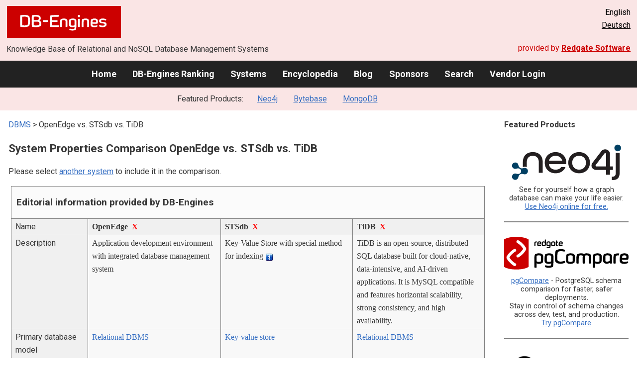

--- FILE ---
content_type: text/html; charset=UTF-8
request_url: https://db-engines.com/en/system/OpenEdge%3BSTSdb%3BTiDB
body_size: 1892
content:
<!DOCTYPE html>
<html lang="en">
<head>
    <meta charset="utf-8">
    <meta name="viewport" content="width=device-width, initial-scale=1">
    <title></title>
    <style>
        body {
            font-family: "Arial";
        }
    </style>
    <script type="text/javascript">
    window.awsWafCookieDomainList = [];
    window.gokuProps = {
"key":"AQIDAHjcYu/GjX+QlghicBgQ/7bFaQZ+m5FKCMDnO+vTbNg96AFBlH09MO2cu7hglLFnfGGfAAAAfjB8BgkqhkiG9w0BBwagbzBtAgEAMGgGCSqGSIb3DQEHATAeBglghkgBZQMEAS4wEQQMwLl5jD9wRMThuOj6AgEQgDt6K1BcOqUSarqNHTcu5AU/I4TB2PTglkMsY14DFNjNKxYVctnU3pB+iDB76uIKPHTqL2v1ZUJRDMfKKA==",
          "iv":"CgAG+R7z4AAAAOT6",
          "context":"UC1lmvX0S17jFFnvYnRRqcSGyN9lCY0b6ENX+QMSLJNtKl2+8NE0d+tmoUgU4KWgKIQ/I00cDbLk4kUjYdje4OUTwFyLN8ZMmmHgNaPYuOaMDhzETvTkAsvpAA0jLrvcHGb9JxTDGD7jTVSlkl0bU2kVhzpLNoNyiRSjVKZf+emenAI9yuZ4Yz3xNyvdPgjTrO41E9GpAQ01UZLkqk2vjkO5EXkur4gS5AO49I3xk3+jc1q17dN/AzZdgT65Q2aFelYdpddEB2i0t8iRjC26Of0vOde7ecW1DNTRT00Qke/oFlTvbiuuHU/WcLL2l2ElbLSHmCVvnGuYcTfQA5dPjuOWqT2AjYKhdFaKKxv5xBlvUzYiL221M7g+PFw+OZrjbVg8wJ4="
};
    </script>
    <script src="https://de8723b311ef.4a326184.eu-west-1.token.awswaf.com/de8723b311ef/fb6c172b2ca6/696cabd84c34/challenge.js"></script>
</head>
<body>
    <div id="challenge-container"></div>
    <script type="text/javascript">
        AwsWafIntegration.saveReferrer();
        AwsWafIntegration.checkForceRefresh().then((forceRefresh) => {
            if (forceRefresh) {
                AwsWafIntegration.forceRefreshToken().then(() => {
                    window.location.reload(true);
                });
            } else {
                AwsWafIntegration.getToken().then(() => {
                    window.location.reload(true);
                });
            }
        });
    </script>
    <noscript>
        <h1>JavaScript is disabled</h1>
        In order to continue, we need to verify that you're not a robot.
        This requires JavaScript. Enable JavaScript and then reload the page.
    </noscript>
</body>
</html>

--- FILE ---
content_type: text/html; charset=UTF-8
request_url: https://db-engines.com/en/system/OpenEdge%3BSTSdb%3BTiDB
body_size: 7286
content:
        <!DOCTYPE HTML PUBLIC "-//W3C//DTD HTML 4.01 Transitional//EN" "http://www.w3.org/TR/html4/loose.dtd">
        <html lang="en">
            <head>
                <meta http-equiv="Content-Type" content="text/html;charset=UTF-8">
                <link rel="stylesheet" type="text/css" href="https://db-engines.com/s31.css">
                <title>OpenEdge vs. STSdb vs. TiDB Comparison</title><meta name="description" content="Detailed side-by-side view of OpenEdge and STSdb and TiDB">
<meta name="referrer" content="unsafe-url">
</head><body>                    <script>
                        var _paq = window._paq = window._paq || [];
                        _paq.push(['trackPageView']);
                        _paq.push(['enableLinkTracking']);
                        (function() {
                            var u = "//db-engines.com/matomo/";
                            _paq.push(['setTrackerUrl', u + 'matomo.php']);
                            _paq.push(['setSiteId', '2']);
                            var d = document,
                                g = d.createElement('script'),
                                s = d.getElementsByTagName('script')[0];
                            g.async = true;
                            g.src = u + 'matomo.js';
                            s.parentNode.insertBefore(g, s);
                        })();
                    </script>
                    <noscript>
                        <p><img referrerpolicy="no-referrer-when-downgrade" src="//db-engines.com/matomo/matomo.php?idsite=2&amp;rec=1" style="border:0;" alt="" /></p>
                    </noscript>
        <div class="background"></div><table class="header"><tr><td class="ul"><a href="https://db-engines.com/en/"><img src="https://db-engines.com/db-engines.svg" border="0" width="231" height="64" alt="DB-Engines"></a><td class="uc"><td class="ur">English<br><a href="https://db-engines.com/de/system/OpenEdge%3BSTSdb%3BTiDB">Deutsch</a></table><table class="header"><tr><td class="ll">Knowledge Base of Relational and NoSQL Database Management Systems<td class="lr">provided by <a href="https://www.red-gate.com/">Redgate Software</a></table><div class="menu"><a href="https://db-engines.com/en/">Home</a><a href="https://db-engines.com/en/ranking">DB-Engines Ranking</a><a href="https://db-engines.com/en/systems">Systems</a><a href="https://db-engines.com/en/articles">Encyclopedia</a><a href="https://db-engines.com/en/blog">Blog</a><a href="https://db-engines.com/en/sponsors">Sponsors</a><a href="https://db-engines.com/en/search">Search</a><a href="https://db-engines.com/en/user_login">Vendor Login</a></div><div class="menu_featured">Featured Products:&nbsp;&nbsp;&nbsp;<a rel="sponsored" href="https://neo4j.com/cloud/aura/?ref=db-engines&utm_source=db-engines&utm_medium=referral&utm_campaign=ref-db-engines">Neo4j</a><a rel="sponsored" href="https://www.bytebase.com/?utm_source=db-engines.com">Bytebase</a><a rel="sponsored" href="https://www.mongodb.com/lp/cloud/atlas/try3?utm_campaign=display_dbengines_pl_flighted_atlas_tryatlaslp_prosp_gic-null_ww-all_dev_dv-all_eng_leadgen&utm_source=dbengines&utm_medium=display&utm_content=buildmodernapps-A1">MongoDB</a></div><table class="body"><tr><td><div class="dbentry"><div class="main"><p><a class=nound href="https://db-engines.com/en/systems">DBMS</a> &gt; OpenEdge vs. STSdb vs. TiDB<h1>System Properties Comparison OpenEdge vs. STSdb vs. TiDB</h1><p>Please select <a href="https://db-engines.com/en/systems/OpenEdge%3BSTSdb%3BTiDB" rel="nofollow">another system</a> to include it in the comparison.</p><table class=tools style="clear:both"><tr><td colspan=99 class=headline>Editorial information provided by DB-Engines<tr><td class="attribute">Name<td class=header>OpenEdge&nbsp;&nbsp;<span class=exclude><a href="https://db-engines.com/en/system/STSdb%3BTiDB">X</a><span class="infobox infobox_l">exclude from comparison</span></span><td class=header>STSdb&nbsp;&nbsp;<span class=exclude><a href="https://db-engines.com/en/system/OpenEdge%3BTiDB">X</a><span class="infobox infobox_l">exclude from comparison</span></span><td class=header>TiDB&nbsp;&nbsp;<span class=exclude><a href="https://db-engines.com/en/system/OpenEdge%3BSTSdb">X</a><span class="infobox infobox_l">exclude from comparison</span></span><tr><td class="attribute">Description<td class="value">Application development environment with integrated database management system<td class="value">Key-Value Store with special method for indexing <span class=info><img src="https://db-engines.com/info.png" width=16 height=16 alt="info"><span class="infobox infobox_l">optimized for high performance using a special indexing method</span></span><td class="value">TiDB is an open-source, distributed SQL database built for cloud-native, data-intensive, and AI-driven applications. It is MySQL compatible and features horizontal scalability, strong consistency, and high availability.<tr><td class="attribute">Primary database model<td class="value"><a href="https://db-engines.com/en/article/RDBMS">Relational DBMS</a><td class="value"><a href="https://db-engines.com/en/article/Key-value+Stores">Key-value store</a><td class="value"><a href="https://db-engines.com/en/article/RDBMS">Relational DBMS</a><tr><td class="attribute">Secondary database models<td class="value"><td class="value"><td class="value"><a href="https://db-engines.com/en/article/Vector+DBMS">Vector DBMS</a><tr><td class="attribute"><table style="border-collapse:collapse;margin:0;padding:0;width:110%;"><tr><td style="margin:0;padding:0;border:0"><a href="https://db-engines.com/en/ranking">DB-Engines Ranking</a> <span class=info><img src="https://db-engines.com/info.png" width=16 height=16 alt="info"><span class="infobox infobox_r">measures the popularity of database management systems</span></span><td rowspan=2 style="margin:0;padding:0;border:0;vertical-align:bottom;"><a href="https://db-engines.com/en/ranking_trend/system/OpenEdge%3BSTSdb%3BTiDB"><img src="https://db-engines.com/ranking_trend_s.png" width=63 height=40 alt="ranking trend" style="padding-left:0.5em;"></a><tr><td style="margin:0;padding:0;border:0;text-align:right"><a href="https://db-engines.com/en/ranking_trend/system/OpenEdge%3BSTSdb%3BTiDB">Trend Chart</a></table><td class="value"><table class=dbi_mini><tr><th class=dbi_mini>Score<td class=dbi_mini colspan=2 style="text-align:left">3.62<tr><th class=dbi_mini>Rank<td class=dbi_mini>#76<th class=dbi_mini>&nbsp;&nbsp;<a href="https://db-engines.com/en/ranking">Overall</a><tr><th class=dbi_mini><td class=dbi_mini>#40<th class=dbi_mini>&nbsp;&nbsp;<a href="https://db-engines.com/en/ranking/relational+dbms">Relational DBMS</a></table><td class="value"><table class=dbi_mini><tr><th class=dbi_mini>Score<td class=dbi_mini colspan=2 style="text-align:left">0.04<tr><th class=dbi_mini>Rank<td class=dbi_mini>#361<th class=dbi_mini>&nbsp;&nbsp;<a href="https://db-engines.com/en/ranking">Overall</a><tr><th class=dbi_mini><td class=dbi_mini>#55<th class=dbi_mini>&nbsp;&nbsp;<a href="https://db-engines.com/en/ranking/key-value+store">Key-value stores</a></table><td class="value"><table class=dbi_mini><tr><th class=dbi_mini>Score<td class=dbi_mini colspan=2 style="text-align:left">3.87<tr><th class=dbi_mini>Rank<td class=dbi_mini>#72<th class=dbi_mini>&nbsp;&nbsp;<a href="https://db-engines.com/en/ranking">Overall</a><tr><th class=dbi_mini><td class=dbi_mini>#38<th class=dbi_mini>&nbsp;&nbsp;<a href="https://db-engines.com/en/ranking/relational+dbms">Relational DBMS</a></table><tr><td class="attribute">Website<td class="value"><a href="https://www.progress.com/openedge" rel="nofollow">www.progress.com/&shy;openedge</a><td class="value"><a href="https://github.com/STSSoft/STSdb4" rel="nofollow">github.com/&shy;STSSoft/&shy;STSdb4</a><td class="value"><a href="https://pingcap.com/" rel="nofollow">pingcap.com</a><tr><td class="attribute">Technical documentation<td class="value"><a href="https://documentation.progress.com/output/ua/OpenEdge_latest/" rel="nofollow">documentation.progress.com/&shy;output/&shy;ua/&shy;OpenEdge_latest</a><td class="value"><td class="value"><a href="https://docs.pingcap.com/tidb/stable/" rel="nofollow">docs.pingcap.com/&shy;tidb/&shy;stable</a><tr><td class="attribute">Developer<td class="value">Progress Software Corporation<td class="value">STS Soft SC<td class="value">PingCAP, Inc.<tr><td class="attribute">Initial release<td class="value">1984<td class="value">2011<td class="value">2016<tr><td class="attribute">Current release<td class="value">OpenEdge 12.2, March 2020<td class="value">4.0.8, September 2015<td class="value">8.2.0, July 2024<tr><td class="attribute">License <span class=info><img src="https://db-engines.com/info.png" width=16 height=16 alt="info"><span class="infobox infobox_r">Commercial or Open Source</span></span><td class="value">commercial<td class="value">Open Source <span class=info><img src="https://db-engines.com/info.png" width=16 height=16 alt="info"><span class="infobox infobox_l">GPLv2, commercial license available</span></span><td class="value">Open Source <span class=info><img src="https://db-engines.com/info.png" width=16 height=16 alt="info"><span class="infobox infobox_l">Apache 2.0</span></span><tr><td class="attribute">Cloud-based only <span class=info><img src="https://db-engines.com/info.png" width=16 height=16 alt="info"><span class="infobox infobox_r">Only available as a cloud service</span></span><td class="value">no<td class="value">no<td class="value">no<tr><td class="attribute">DBaaS offerings <font size=-1>(sponsored links)</font> <span class=info><img src="https://db-engines.com/info.png" width=16 height=16 alt="info"><span class="infobox infobox_r">Database as a Service<br><br>Providers of DBaaS offerings, please <a href="https://db-engines.com/en/contact">contact us</a> to be listed.</span></span><td class="value"><td class="value"><td class="value"><a href="https://pingcap.com/products/tidbcloud"  rel=sponsored>TiDB Cloud</a>: Fully-managed TiDB Service. Bring everything great about TiDB to the cloud.<tr><td class="attribute">Implementation language<td class="value"><td class="value">C#<td class="value">Go, Rust<tr><td class="attribute">Server operating systems<td class="value">AIX<br>HP-UX<br>Linux<br>Solaris<br>Windows<td class="value">Windows<td class="value">Linux<tr><td class="attribute">Data scheme<td class="value">yes<td class="value">yes<td class="value">yes<tr><td class="attribute">Typing <span class=info><img src="https://db-engines.com/info.png" width=16 height=16 alt="info"><span class="infobox infobox_r">predefined data types such as float or date</span></span><td class="value">yes<td class="value">yes <span class=info><img src="https://db-engines.com/info.png" width=16 height=16 alt="info"><span class="infobox infobox_l">primitive types and user defined types (classes)</span></span><td class="value">yes<tr><td class="attribute">XML support <span class=info><img src="https://db-engines.com/info.png" width=16 height=16 alt="info"><span class="infobox infobox_r">Some form of processing data in XML format, e.g. support for XML data structures, and/or support for XPath, XQuery or XSLT.</span></span><td class="value">yes<td class="value"><td class="value">no<tr><td class="attribute">Secondary indexes<td class="value">yes<td class="value">no<td class="value">yes<tr><td class="attribute">SQL <span class=info><img src="https://db-engines.com/info.png" width=16 height=16 alt="info"><span class="infobox infobox_r">Support of SQL</span></span><td class="value">yes <span class=info><img src="https://db-engines.com/info.png" width=16 height=16 alt="info"><span class="infobox infobox_l">close to SQL 92</span></span><td class="value">no<td class="value">yes<tr><td class="attribute">APIs and other access methods<td class="value">JDBC<br>ODBC<td class="value">.NET Client API<td class="value">GORM<br>JDBC<br>ODBC<br>Proprietary protocol<br>SQLAlchemy<tr><td class="attribute">Supported programming languages<td class="value">Progress proprietary ABL (Advanced Business Language)<td class="value">C#<br>Java<td class="value">Ada<br>C<br>C#<br>C++<br>D<br>Delphi<br>Eiffel<br>Erlang<br>Haskell<br>Java<br>JavaScript (Node.js)<br>Objective-C<br>OCaml<br>Perl<br>PHP<br>Python<br>Ruby<br>Scheme<br>Tcl<tr><td class="attribute">Server-side scripts <span class=info><img src="https://db-engines.com/info.png" width=16 height=16 alt="info"><span class="infobox infobox_r">Stored procedures</span></span><td class="value">yes<td class="value">no<td class="value">no<tr><td class="attribute">Triggers<td class="value">yes<td class="value">no<td class="value">no<tr><td class="attribute">Partitioning methods <span class=info><img src="https://db-engines.com/info.png" width=16 height=16 alt="info"><span class="infobox infobox_r">Methods for storing different data on different nodes</span></span><td class="value">horizontal partitioning <span class=info><img src="https://db-engines.com/info.png" width=16 height=16 alt="info"><span class="infobox infobox_l">since Version 11.4</span></span><td class="value">none<td class="value">horizontal partitioning (by key range)<tr><td class="attribute">Replication methods <span class=info><img src="https://db-engines.com/info.png" width=16 height=16 alt="info"><span class="infobox infobox_r">Methods for redundantly storing data on multiple nodes</span></span><td class="value">Source-replica replication<td class="value">none<td class="value">Using Raft consensus algorithm to ensure data replication with strong consistency among multiple replicas.<tr><td class="attribute">MapReduce <span class=info><img src="https://db-engines.com/info.png" width=16 height=16 alt="info"><span class="infobox infobox_r">Offers an API for user-defined Map/Reduce methods</span></span><td class="value">no<td class="value">no<td class="value">yes <span class=info><img src="https://db-engines.com/info.png" width=16 height=16 alt="info"><span class="infobox infobox_l">with TiSpark Connector</span></span><tr><td class="attribute">Consistency concepts <span class=info><img src="https://db-engines.com/info.png" width=16 height=16 alt="info"><span class="infobox infobox_r">Methods to ensure consistency in a distributed system</span></span><td class="value">Immediate Consistency<td class="value"><td class="value">Immediate Consistency<tr><td class="attribute">Foreign keys <span class=info><img src="https://db-engines.com/info.png" width=16 height=16 alt="info"><span class="infobox infobox_r">Referential integrity</span></span><td class="value">yes<td class="value">no<td class="value">yes <span class=info><img src="https://db-engines.com/info.png" width=16 height=16 alt="info"><span class="infobox infobox_l">full support since version 6.6</span></span><tr><td class="attribute">Transaction concepts <span class=info><img src="https://db-engines.com/info.png" width=16 height=16 alt="info"><span class="infobox infobox_r">Support to ensure data integrity after non-atomic manipulations of data</span></span><td class="value">ACID<td class="value">no<td class="value">ACID<tr><td class="attribute">Concurrency <span class=info><img src="https://db-engines.com/info.png" width=16 height=16 alt="info"><span class="infobox infobox_r">Support for concurrent manipulation of data</span></span><td class="value">yes<td class="value">yes<td class="value">yes<tr><td class="attribute">Durability <span class=info><img src="https://db-engines.com/info.png" width=16 height=16 alt="info"><span class="infobox infobox_r">Support for making data persistent</span></span><td class="value">yes<td class="value">yes<td class="value">yes<tr><td class="attribute">In-memory capabilities <span class=info><img src="https://db-engines.com/info.png" width=16 height=16 alt="info"><span class="infobox infobox_r">Is there an option to define some or all structures to be held in-memory only.</span></span><td class="value">no<td class="value"><td class="value">no<tr><td class="attribute">User concepts <span class=info><img src="https://db-engines.com/info.png" width=16 height=16 alt="info"><span class="infobox infobox_r">Access control</span></span><td class="value">Users and groups<td class="value">no<td class="value">Fine grained access rights according to SQL-standard<tr><td colspan=99 class=headline>More information provided by the system vendor<tr><td><td class=header>OpenEdge<td class=header>STSdb<td class=header>TiDB<tr><td class="attribute external_att">Specific characteristics<td class="value external_val"><td class="value external_val"><td class="value external_val"><br><a style="text-decoration:underline;" href="https://db-engines.com/en/system/TiDB#a32">&raquo; more</a><tr><td class="attribute external_att">Competitive advantages<td class="value external_val"><td class="value external_val"><td class="value external_val"><br><a style="text-decoration:underline;" href="https://db-engines.com/en/system/TiDB#a33">&raquo; more</a><tr><td class="attribute external_att">Typical application scenarios<td class="value external_val"><td class="value external_val"><td class="value external_val">TiDB is ideal for transactional applications that require extreme scalability and...<br><a style="text-decoration:underline;" href="https://db-engines.com/en/system/TiDB#a34">&raquo; more</a><tr><td class="attribute external_att">Key customers<td class="value external_val"><td class="value external_val"><td class="value external_val">Block, Pinterest, Catalyst, Bolt, Flipkart, Capcom, Shopee (E-commerce), JD Cloud...<br><a style="text-decoration:underline;" href="https://db-engines.com/en/system/TiDB#a35">&raquo; more</a><tr><td class="attribute external_att">Market metrics<td class="value external_val"><td class="value external_val"><td class="value external_val">34K+ GitHub stars 5K+ members in TiDB Community Slack 1K+ community contributors...<br><a style="text-decoration:underline;" href="https://db-engines.com/en/system/TiDB#a36">&raquo; more</a><tr><td class="attribute external_att">Licensing and pricing models<td class="value external_val"><td class="value external_val"><td class="value external_val">TiDB Community : Free open source software (Apache 2.0) TiDB Self-Hosted : Enterprise...<br><a style="text-decoration:underline;" href="https://db-engines.com/en/system/TiDB#a37">&raquo; more</a><tr><td colspan=99 class=hint><p>We invite representatives of system vendors to <a style="text-decoration:underline;" href="https://db-engines.com/en/services">contact us</a> for updating and extending the system information,<br>and for displaying vendor-provided information such as key customers, competitive advantages and market metrics.<tr><td colspan=99 class=hint><h2>Related products and services</h2><p>We invite representatives of vendors of related products to <a style="text-decoration:underline;" href="https://db-engines.com/en/services">contact us</a> for presenting information about their offerings here.<tr><td colspan=99 class=headline>More resources<tr><td><td class=header>OpenEdge<td class=header>STSdb<td class=header>TiDB<tr><td>Recent citations in the news<td class=value><p><a href="https://news.google.com/rss/articles/CBMiWkFVX3lxTE54OHhWOVJ2MFpfSGhIT1o4ZkJGZm5hTEJoamkwWVMzMkQ2OTh5NWV2WmJGb20zcVBFNHFjQTA5VjZCNVVXQ3dabnNrVXQtSks2YWV2RUJGMHNIQQ?oc=5" rel="nofollow" data-wi=ignore>What’s New in OpenEdge 12.8</a><br><span style="color:gray">15 April 2024, release.nl</span><p style="font-size:80%;text-align:right">provided by <a href="https://www.google.com/search?q=%22openedge+database%22&tbm=nws">Google News</a><td class=value><td class=value><p><a href="https://news.google.com/rss/articles/[base64]?oc=5" rel="nofollow" data-wi=ignore>PingCAP increased TiDB Cloud stability using Amazon EBS detailed performance statistics</a><br><span style="color:gray">25 November 2025, Amazon Web Services</span><p><a href="https://news.google.com/rss/articles/CBMijwFBVV95cUxQWlhQREpzeGJFUHNBOWVQaXZaZm1ubk9IdUpPMWg3UVVFWmppMFFJemtPOTdadjAwUG1kamNZdm5mMGFRQzB2RHNscjFVdkRSRDJqcmFyTElpQ1JJNnVuX2pxNDR6bXdtZVRxVzB3YWRVbGRXV0Y0X2pmb0Y2NTUtekZJbzI3bU9ZR0Uta2kxUQ?oc=5" rel="nofollow" data-wi=ignore>Why Zero Trust is now vital for distributed SQL data</a><br><span style="color:gray">15 January 2026, SecurityBrief UK</span><p><a href="https://news.google.com/rss/articles/[base64]?oc=5" rel="nofollow" data-wi=ignore>PingCAP Launches TiDB X and New AI Capabilities at SCaiLE Summit 2025</a><br><span style="color:gray">9 October 2025, HPCwire</span><p><a href="https://news.google.com/rss/articles/CBMidEFVX3lxTE56c3p3NzI4QlRCT20yczlDZzZpYjJPRThuSndiR0pwclYyUll2UnBrX2dXUmI5dGxnZHM4Rndvd0ZaZnBoVFVKN25TdXFzNjZFMjY1cnNpWkxId0NyYlU0M1l1SjBUdnl0eXJLWWthVlg3YXBF?oc=5" rel="nofollow" data-wi=ignore>PingCAP’s Max Liu Is Aiming High</a><br><span style="color:gray">24 July 2025, The Software Report</span><p><a href="https://news.google.com/rss/articles/[base64]?oc=5" rel="nofollow" data-wi=ignore>The future of databases in India: TiDB’s answer to modern data challenges</a><br><span style="color:gray">21 March 2025, ET CIO</span><p style="font-size:80%;text-align:right">provided by <a href="https://www.google.com/search?q=%22TiDB%22&tbm=nws">Google News</a></table><br><br><p><b>Share this page</b><ul class="share-buttons"><li><a href="mailto:?subject=OpenEdge vs. STSdb vs. TiDB Comparison&body=OpenEdge vs. STSdb vs. TiDB Comparison - https://db-engines.com/en/system/OpenEdge%3BSTSdb%3BTiDB" title="Send email"><img loading=lazy alt="Send email" src="https://db-engines.com/pictures/Email.svg" width=40 height=40></a><li><a href="https://www.linkedin.com/shareArticle?mini=true&url=https%3A%2F%2Fdb-engines.com%2Fen%2Fsystem%2FOpenEdge%253BSTSdb%253BTiDB&title=OpenEdge+vs.+STSdb+vs.+TiDB+Comparison" title="Share on LinkedIn" target="_blank" rel="nofollow noopener noreferrer" onclick="window.open('https://www.linkedin.com/shareArticle?mini=true&url=https%3A%2F%2Fdb-engines.com%2Fen%2Fsystem%2FOpenEdge%253BSTSdb%253BTiDB&title=OpenEdge+vs.+STSdb+vs.+TiDB+Comparison', '_blank', 'width=600,height=400'); return false;"><img loading=lazy alt="Share on LinkedIn" src="https://db-engines.com/pictures/LinkedIn.svg" width=40 height=40></a><li><a href="https://www.facebook.com/sharer/sharer.php?u=https%3A%2F%2Fdb-engines.com%2Fen%2Fsystem%2FOpenEdge%253BSTSdb%253BTiDB&quote=OpenEdge+vs.+STSdb+vs.+TiDB+Comparison" title="Share on Facebook" target="_blank" rel="nofollow noopener noreferrer" onclick="window.open('https://www.facebook.com/sharer/sharer.php?u=https%3A%2F%2Fdb-engines.com%2Fen%2Fsystem%2FOpenEdge%253BSTSdb%253BTiDB&quote=OpenEdge+vs.+STSdb+vs.+TiDB+Comparison', '_blank', 'width=600,height=400'); return false;"><img loading=lazy alt="Share on Facebook" src="https://db-engines.com/pictures/Facebook.svg" width=40 height=40></a><li><a href="https://twitter.com/intent/tweet?source=https%3A%2F%2Fdb-engines.com%2Fen%2Fsystem%2FOpenEdge%253BSTSdb%253BTiDB&text=OpenEdge+vs.+STSdb+vs.+TiDB+Comparison - https%3A%2F%2Fdb-engines.com%2Fen%2Fsystem%2FOpenEdge%253BSTSdb%253BTiDB&via=DBEngines" title="Tweet" target="_blank" rel="nofollow noopener noreferrer" onclick="window.open('https://twitter.com/intent/tweet?text=OpenEdge+vs.+STSdb+vs.+TiDB+Comparison%20-%20https%3A%2F%2Fdb-engines.com%2Fen%2Fsystem%2FOpenEdge%253BSTSdb%253BTiDB&via=DBEngines', '_blank', 'width=600,height=400'); return false;"><img loading=lazy alt="Tweet" src="https://db-engines.com/pictures/X.svg" height=35 style="padding-bottom:3px;"></a></ul></div></div></td><td><div class="sidemenu "><p><b>Featured Products</b><div class="promo"><a rel="sponsored" href="https://neo4j.com/cloud/aura/?ref=db-engines&utm_source=db-engines&utm_medium=referral&utm_campaign=ref-db-engines"><img src="//db-engines.com/pictures/Neo4j-logo_color_sm.png" alt="Neo4j logo" width="220" height="80"></a><p>See for yourself how a graph database can make your life easier. <br> <a rel="nofollow" href="https://neo4j.com/cloud/aura/?ref=db-engines&utm_source=db-engines&utm_medium=referral&utm_campaign=ref-db-engines">Use Neo4j online for free.</a></p></div><div class="promo"><a rel="nofollow" href="https://www.red-gate.com/redgate-foundry/projects/pgcompare/"><img src="//db-engines.com/pictures/redgate/pgCompare-250-80.png" alt="Redgate pgCompare logo" width="250" height="80"></a> <p> <a rel="nofollow" href="https://www.red-gate.com/redgate-foundry/projects/pgcompare/">pgCompare</a> - PostgreSQL schema comparison for faster, safer deployments.<br>Stay in control of schema changes across dev, test, and production.
<br><a rel="nofollow" href="https://www.red-gate.com/redgate-foundry/projects/pgcompare/">Try pgCompare</a> </p></div><div class="promo"><a rel="sponsored" href="https://www.bytebase.com/?utm_source=db-engines.com"><img src="//db-engines.com/pictures/bytebase/bytebase-dbengine.png" alt="Bytebase logo" width="220"></a><p>Every schema migration<br/>Every database engine<br/>Every access grant<br/>Every data fix<br/><a rel="sponsored" href="https://www.bytebase.com/?utm_source=db-engines.com">One Place</a></p></div><div class="promo"><a rel="sponsored" href="https://www.mongodb.com/lp/cloud/atlas/try3?utm_campaign=display_dbengines_pl_flighted_atlas_tryatlaslp_prosp_gic-null_ww-all_dev_dv-all_eng_leadgen&utm_source=dbengines&utm_medium=display&utm_content=buildmodernapps-A1"><img src="//db-engines.com/pictures/mongodb/mongodb-dark.png" alt="MongoDB logo" width="220" height="56"></a><p>Build modern apps where you want, how you want, at the speed you want with MongoDB Atlas.<br> <a rel="nofollow" href="https://www.mongodb.com/lp/cloud/atlas/try3?utm_campaign=display_dbengines_pl_flighted_atlas_tryatlaslp_prosp_gic-null_ww-all_dev_dv-all_eng_leadgen&utm_source=dbengines&utm_medium=display&utm_content=buildmodernapps-A1">Get started free.</a></p></div><p style="text-align:center;margin-top:2em;text-decoration:underline"><a href="https://db-engines.com/en/services">Present your product here</a></div></td></tr></table><footer><div><div class="l"><a href="https://db-engines.com/en/"><img src="https://db-engines.com/db-engines.svg" border="0" width="165" alt="DB-Engines"></a><ul class="links"><li><a href="https://db-engines.com/en/about">About Us</a></li><li><a href="https://db-engines.com/en/services">Advertising and Services</a></li><li><a href="https://db-engines.com/en/privacy" rel=nofollow>Privacy Policy</a></li><li><a href="https://db-engines.com/en/contact">Contact</a></li></ul><ul class="social"><li>Follow DB-Engines.com</li><li><a href="https://www.linkedin.com/company/db-engines" target="_blank" rel="noopener noreferrer" title="LinkedIn"><img loading="lazy" src="https://db-engines.com/pictures/LinkedIn-white.svg" width="24" height="24" alt="LinkedIn"></a></li><li><a href="https://twitter.com/DBEngines" target="_blank" rel="noopener noreferrer" title="Twitter"><img loading="lazy" src="https://db-engines.com/pictures/X-white.svg" width="20" height="20" alt="X"></a></li><li><a rel="me" href="https://techhub.social/@DBEngines" target="_blank" rel="noopener noreferrer" title="Mastodon"><img loading="lazy" src="https://db-engines.com/pictures/Mastodon-white.svg" width="24" height="24" alt="Mastodon"></a></li><li><a href="https://bsky.app/profile/db-engines.com" target="_blank" rel="noopener noreferrer" title="Bluesky"><img loading="lazy" src="https://db-engines.com/pictures/Bluesky-white.svg" width="24" height="24" alt="Bluesky"></a></li></ul></div><div class="r"><a href="https://www.red-gate.com/" target="_blank"><img src="https://db-engines.com/redgate.svg" border="0" alt="Redgate Software Ltd logo"></a><h2>End-to-end Database DevOps</h2><p>Reliably surface value across multiple platforms, faster</p><p><a href="https://www.red-gate.com/solutions/" target="_blank">See our solutions</a></p></div></div></footer><footer class="copyright"><div><div class="l"><p>Despite careful research, we can assume no liability for the information presented here to be complete and accurate.</p></div><div class="r"><p>Copyright &copy; 2026 Red Gate Software Ltd</p></div></div></footer>